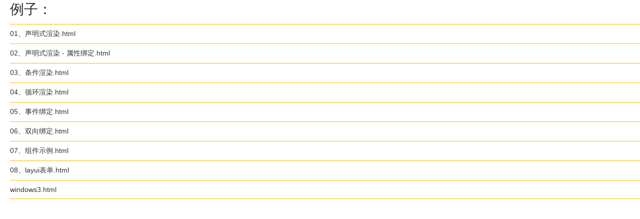

--- FILE ---
content_type: text/html
request_url: http://layuibinder.demo.yunjiaowu.cn/
body_size: 472
content:
<!DOCTYPE html>
<html lang="en">
<head>
    <meta charset="UTF-8">
    <title>layui_binder</title>
    <link rel="stylesheet" type="text/css" href="layui/css/layui.css" />
    <script type="text/javascript" src="layui/layui.js"></script>
</head>
<body style="margin-left: 20px;">
<h1>例子：</h1>
<hr class="layui-border-orange">

<a href="layui_exts/example/01、声明式渲染.html">01、声明式渲染.html</a>
<hr class="layui-border-orange">

<a href="layui_exts/example/02、声明式渲染 - 属性绑定.html">02、声明式渲染 - 属性绑定.html</a>
<hr class="layui-border-orange">

<a href="layui_exts/example/03、条件渲染.html">03、条件渲染.html</a>
<hr class="layui-border-orange">

<a href="layui_exts/example/04、循环渲染.html">04、循环渲染.html</a>
<hr class="layui-border-orange">

<a href="layui_exts/example/05、事件绑定.html">05、事件绑定.html</a>
<hr class="layui-border-orange">

<a href="layui_exts/example/06、双向绑定.html">06、双向绑定.html</a>
<hr class="layui-border-orange">

<a href="layui_exts/example/07、组件示例.html">07、组件示例.html</a>
<hr class="layui-border-orange">

<a href="layui_exts/example/08、layui表单.html">08、layui表单.html</a>
<hr class="layui-border-orange">

<a href="layui_exts/example/windows/windows3.html">windows3.html</a>
<hr class="layui-border-orange">

</body>
</html>